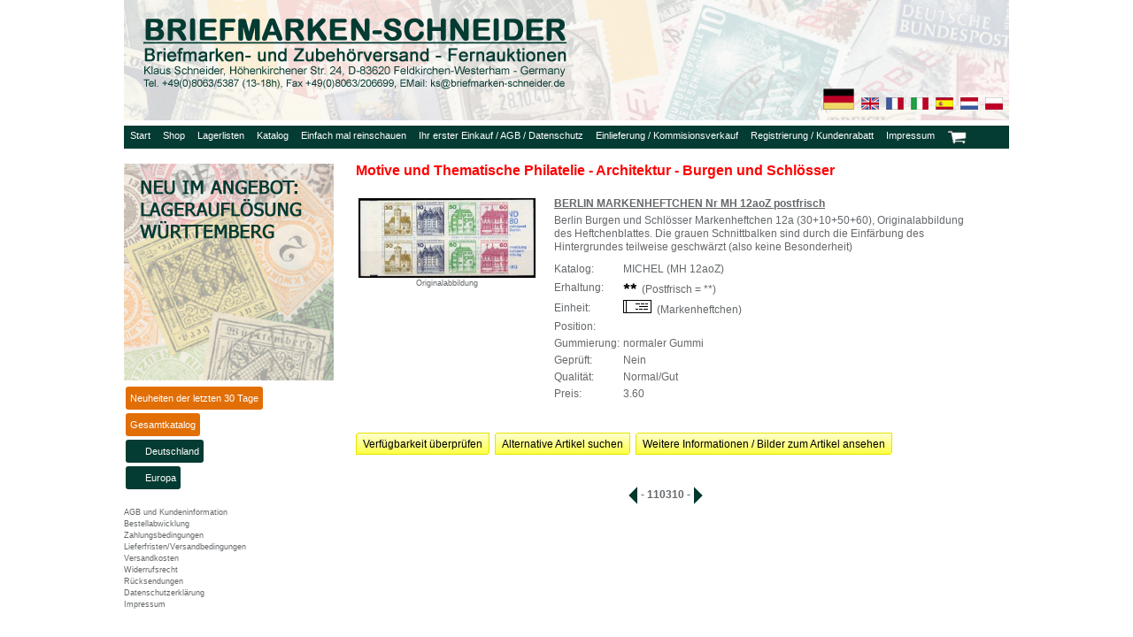

--- FILE ---
content_type: text/html; charset=ISO-8859-1
request_url: https://www.briefmarken-schneider.de/leads/schneider/bmvswebhtmlde/DE-00110310.html
body_size: 4129
content:
<!DOCTYPE HTML PUBLIC "-//W3C//DTD HTML 4.01 Transitional//EN">
<html>

<head>
<Title>BERLIN MARKENHEFTCHEN Nr MH 12aoZ postfrisch</Title>
<SCRIPT type="text/javascript">
var base="<base href=\"https://briefmarken-schneider.de/leads/schneider/bmvsweb/\">";
document.write(base);
</SCRIPT>
<LINK REL="SHORTCUT ICON" HREF="https://www.briefmarken-schneider.de/leads/schneider/bmvsweb/VPic/FavIcon.jpg">
<meta name="DESCRIPTION" content="Berlin Burgen und Schl&ouml;sser Markenheftchen 12a (30&plus;10&plus;50&plus;60), Originalabbildung des Heftchenblattes. Die grauen Schnittbalken sind durch die Einf&auml;rbung des Hintergrundes teilweise geschw&auml;rzt (also keine Besonderheit) Motive und Thematische Philatelie - Architektur - Burgen und Schlösser  / KS BRIEFMARKEN VERSAND Online Shop Schneider direkt kaufen Briefmarkenshop Briefmarkenversand">
<meta name="KEYWORDS" content="Motive und Thematische Philatelie - Architektur - Burgen und Schlösser ">
<meta name="AUTHOR" content="Klaus Schneider Briefmarkenversand">
<meta name="GENERATOR" content="SL NetSolutions">
<meta name="REVISIT-AFTER" content="1 week">
<meta http-equiv="language" content="DE">
<meta name="robots" content="index,follow">
<meta http-equiv=" Last-Modified" content=" Sun, 11 Jan 2026 04:39:05 CET">

<link href="GlobalCSS.css" type="text/css" rel="stylesheet">
<link href="NavigationCSS.css" type="text/css" rel="stylesheet">
<link href="ContentCSS.css" type="text/css" rel="stylesheet">
<script src="https://briefmarken-schneider.de/leads/schneider/bmvsweb/jQuery.js" type="text/javascript"></script>
<script src="https://briefmarken-schneider.de/leads/schneider/bmvsweb/GlobalJScript.js" type="text/javascript"></script>
<link href="?FTSearchCSS|Name=General&Cat=STD&V=4.07" type="text/css" rel="stylesheet">
<link href="?FTSearchCSS|Name=Query&Cat=STD&V=4.07" type="text/css" rel="stylesheet">
<link href="?FTSearchCSS|Name=ResultTable&Cat=STD&V=4.07" type="text/css" rel="stylesheet">
<link href="?FTSearchCSS|Name=Galerie&Cat=STD&V=4.07" type="text/css" rel="stylesheet">
<script src="?FTSearchJS|Name=General&Cat=STDA&V=4.07" type="text/javascript"></script>
<script src="?FTSearchJS|Name=Query&Cat=STDA&V=4.07" type="text/javascript"></script>
<script src="?FTSearchJS|Name=QueryDE&Cat=STDS&V=4.07" type="text/javascript"></script>
<script src="?FTSearchJS|Name=General&Cat=STDA" type="text/javascript"></script>
</head>

<BODY TEXT="black" BGCOLOR="white" class="StdBody">

<DIV CLASS="CenterDivOuter">

<DIV CLASS="HeaderDiv" onclick='location.href="/leads/schneider/bmvsweb/Start_DE.html"' style="cursor: pointer;">
<DIV CLASS="MenuTopFlagsDiv">
<a href="/leads/schneider/bmvsweb/Start_DE.html?WEB|EPnt="><img src="/leads/schneider/bmvsweb/Logos/Flagge-D-35.jpg"></a>&nbsp;
<a href="/leads/schneider/bmvsweb/Start_EN.html?WEB|EPnt="><img src="/leads/schneider/bmvsweb/Logos/Flagge-GB-20.jpg"></a>&nbsp;
<a href="/leads/schneider/bmvsweb/Start_FR.html?WEB|EPnt="><img src="/leads/schneider/bmvsweb/Logos/Flagge-F-20.jpg"></a>&nbsp;
<a href="/leads/schneider/bmvsweb/Start_IT.html?WEB|EPnt="><img src="/leads/schneider/bmvsweb/Logos/Flagge-I-20.jpg"></a>&nbsp;
<a href="/leads/schneider/bmvsweb/Start_ES.html?WEB|EPnt="><img src="/leads/schneider/bmvsweb/Logos/Flagge-ES-20.jpg"></a>&nbsp;
<a href="/leads/schneider/bmvsweb/Start_NL.html?WEB|EPnt="><img src="/leads/schneider/bmvsweb/Logos/Flagge-NL-20.jpg"></a>&nbsp;
<a href="/leads/schneider/bmvsweb/Start_PL.html?WEB|EPnt="><img src="/leads/schneider/bmvsweb/Logos/Flagge-PL-20.jpg"></a>
</DIV>
<DIV CLASS="MenuTopDiv">
<nav>
<ul>

 <li><a href="/leads/schneider/bmvsweb/Start_DE.html?WEB|EPnt=§§EPnt§§">Start</a></li>

 <li><a href="/leads/schneider/bmvsweb/Webshop_DE.html?WEB|open=item-DE&EPnt=§§EPnt§§">Shop</a></li>

 <li><a href="/leads/schneider/bmvsweb/Lagerlisten_DE.html?WEB|EPnt=§§EPnt§§">Lagerlisten</a></li>

 <li><a href="/leads/schneider/bmvsweb/Katalog_DE.html?WEB|Lang=DE&Col_PF=CBFD8B&Cond=_PF&EPnt=§§EPnt§§">Katalog</a></li>

 <li><a href="/leads/schneider/bmvsweb/Lagerinfo_DE.html?WEB|EPnt=§§EPnt§§">Einfach mal reinschauen</a>
  <ul>
   <li style="left: 20px;"><a href="/leads/schneider/bmvswebhtmlde/DE-00000001.html">Alle Artikel</a></li>
  </ul>
 </li>

 <li><a href="/leads/schneider/bmvsweb/Neukunde_DE.html">Ihr erster Einkauf / AGB / Datenschutz</a>
  <ul>
   <li style="left: -170px;"><a href="/leads/schneider/bmvsweb/Widerruf_DE.html?WEB|EPnt=">Widerrufsrecht</a></li>
   <li style="left: -170px;"><a href="/leads/schneider/bmvsweb/Ruecksendung_DE.html?WEB|EPnt=">R&uuml;cksendungen</a></li>
   <li style="left: -170px;"><a href="/leads/schneider/bmvsweb/AGB_DE.html?WEB|EPnt=">AGB / Kundeninformation</a></li>
   <li style="left: -170px;"><a href="/leads/schneider/bmvsweb/Bestellung_DE.html?WEB|EPnt=">Bestellung</a></li>
   <li style="left: -170px;"><a href="/leads/schneider/bmvsweb/Zahlung_DE.html?WEB|EPnt=">Zahlung</a></li>
   <li style="left: -170px;"><a href="/leads/schneider/bmvsweb/Lieferung_DE.html?WEB|EPnt=">Lieferung</a></li>
   <li style="left: -170px;"><a href="/leads/schneider/bmvsweb/Versand_DE.html?WEB|EPnt=">Versand</a></li>
   <li style="left: -170px;"><a href="/leads/schneider/bmvsweb/Datenschutz_DE.html?WEB|EPnt=">Datenschutzerkl&auml;rung</a></li>
   <li style="left: -170px;"><a href="/leads/schneider/bmvsweb/Hilfe_DE.html?WEB|EPnt=">Hilfe / Hinweise</a></li>
  </ul>
 </li>

 <li><a href="/leads/schneider/bmvsweb/Einlieferung_DE.html?WEB|EPnt=">Einlieferung / Kommisionsverkauf</a></li>

 <li><a href="/leads/schneider/bmvsweb/Registrierung_DE.html?WEB|EPnt=">Registrierung / Kundenrabatt</a></li>

 <li><a href="/leads/schneider/bmvsweb/Impressum_DE.html?WEB|EPnt=">Impressum</a></li>

 <li><a href="javascript:Graphic_WinOpen('/STDS?BASKET|Lang=DE&CID=4&Form=Open&Sub=std_ord.4&SessionID=sxf5CFlwbbbvGXYNTlO3','Warenkorbstd_ord_4');"><img src="VPic/Scart.jpg" width="22" border="0"></a></li>

</ul>
</nav>
</DIV>
</DIV>


<DIV class="DivContent">

<DIV class="MenuLeftPaddingDiv">
<DIV class="SlideShowMenue">
<img src="SlideShowMenue_DE/Angebot-Wuerttemburg.jpg" onclick="location.href='/leads/schneider/bmvsweb/Webshop_DE.html?WEB|open=item-DE&Lang=DE&Button=Search&PreCategoryDisp=Suche%20in%20Altdeutschland-Württemberg%3A&OCF=BM-DE-AD&TreeField_PF=Deutschland\\Altdeutschland\\Württemberg&MaxHits=1200'" style="cursor: pointer;"><img src="SlideShowMenue_DE/Philasymbol-Klein.jpg" onclick="location.href='/leads/schneider/bmvsweb/Webshop_DE.html?WEB|FTSearch=symbolzeichensatz'" style="cursor: pointer;"><img src="SlideShowMenue_DE/Angebot-Dauerserien.jpg" onclick="location.href='/leads/schneider/bmvsweb/Webshop_DE.html?WEB|open=item-DE&Lang=DE&Button=Search&PreCategoryDisp=Suche%20in%20BRD-Dauerserien%3A&OCF=BM-DE-BU&TreeField_PF=Deutschland\\Bundesrepublik\\Dauerserien'" style="cursor: pointer;"><img src="SlideShowMenue_DE/Angebot-AM-Post.jpg" onclick="location.href='/leads/schneider/bmvsweb/Webshop_DE.html?WEB|open=item-DE&Lang=DE&Button=Search&PreCategoryDisp=Suche%20in%20AM-Post%3A&OCF=BM-DE-BZ&TreeField_PF=Deutschland\\Besatzungszonen\\Amerikanische und Britische Zone (Bizone)\\AM-POST&MaxHits=1200'" style="cursor: pointer;">
</DIV>
</DIV>


<DIV CLASS="MenuLeftDiv">
<div class="css-treeview">
 <ul>

  <li><a href="javascript:LoadCatalog('/STDS:LEADS/10067LEDX?ftsearch|Lang=DE&CID=4&Phase=SHOP&Button=Reset&PreCategoryDisp=Suche%20in%20Neuheiten%20der%20letzten%2030%20Tage%3A&DIV=1&OCF=NEU');">Neuheiten der letzten 30 Tage</a></li>
  <li><a href="javascript:LoadCatalog('/STDS:LEADS/10067LEDX?ftsearch|Lang=DE&CID=4&Phase=SHOP&Button=Reset&PreCategoryDisp=Suche%20im%20kompletten%20Online%20Angebot%3A&DIV=1&OCF=');">Gesamtkatalog</a></li>

  <li><input type="checkbox" id="item-DE" /><label for="item-DE">Deutschland</label>
   <ul>
    <li><a href="javascript:LoadCatalog('/STDS:LEADS/10067LEDX?ftsearch|open=item-DE&Lang=DE&CID=4&Phase=SHOP&Button=Reset&PreCategoryDisp=Suche%20in%20Altdeutschland%3A&DIV=1&OCF=BM-DE-AD&TreeField_PF=Deutschland\\Altdeutschland');">Altdeutschland</a></li>
    <li><a href="javascript:LoadCatalog('/STDS:LEADS/10067LEDX?ftsearch|open=item-DE&Lang=DE&CID=4&Phase=SHOP&Button=Reset&PreCategoryDisp=Suche%20in%20Deutsches%20Reich%3A&DIV=1&OCF=BM-DE-DR&TreeField_PF=Deutschland\\Deutsches Reich');">Deutsches Reich</a></li>
    <li><a href="javascript:LoadCatalog('/STDS:LEADS/10067LEDX?ftsearch|open=item-DE&Lang=DE&CID=4&Phase=SHOP&Button=Reset&PreCategoryDisp=Suche%20in%20Besetzung%201.%20WK%3A&DIV=1&OCF=BM-DE-W1&TreeField_PF=Deutschland\\Besetzung 1. Weltkrieg');">Besetzung 1. WK</a></li>
    <li><a href="javascript:LoadCatalog('/STDS:LEADS/10067LEDX?ftsearch|open=item-DE&Lang=DE&CID=4&Phase=SHOP&Button=Reset&PreCategoryDisp=Suche%20in%20Besetzung%202.%20WK%3A&DIV=1&OCF=BM-DE-W2&TreeField_PF=Deutschland\\Besetzung 2. Weltkrieg');">Besetzung 2. WK</a></li>
    <li><a href="javascript:LoadCatalog('/STDS:LEADS/10067LEDX?ftsearch|open=item-DE&Lang=DE&CID=4&Phase=SHOP&Button=Reset&PreCategoryDisp=Suche%20in%20Besetzung%202.%20WK%3A&DIV=1&OCF=BM-DE-WX&TreeField_PF=Deutschland');">GG / B&ouml;hmen u. M&auml;hren / Sudetenland</a></li>
    <li><a href="javascript:LoadCatalog('/STDS:LEADS/10067LEDX?ftsearch|open=item-DE&Lang=DE&CID=4&Phase=SHOP&Button=Reset&PreCategoryDisp=Suche%20in%20Abstimmungsgebieten%3A&DIV=1&OCF=BM-DE-AG&TreeField_PF=Deutschland\\Abstimmungsgebiete');">Abstimmungsgebiete</a></li>
    <li><a href="javascript:LoadCatalog('/STDS:LEADS/10067LEDX?ftsearch|open=item-DE&Lang=DE&CID=4&Phase=SHOP&Button=Reset&PreCategoryDisp=Suche%20in%20Danzig%3A&DIV=1&OCF=BM-DE-DZ&TreeField_PF=Deutschland\\Danzig');">Danzig</a></li>
    <li><a href="javascript:LoadCatalog('/STDS:LEADS/10067LEDX?ftsearch|open=item-DE&Lang=DE&CID=4&Phase=SHOP&Button=Reset&PreCategoryDisp=Suche%20in%20Memel%3A&DIV=1&OCF=BM-DE-ME&TreeField_PF=Deutschland\\Memel');">Memel</a></li>
    <li><a href="javascript:LoadCatalog('/STDS:LEADS/10067LEDX?ftsearch|open=item-DE&Lang=DE&CID=4&Phase=SHOP&Button=Reset&PreCategoryDisp=Suche%20in%20Saargebiet/Saaarland%3A&DIV=1&OCF=BM-DE-SA&TreeField_PF=Deutschland\\Saar');">Saar</a></li>
    <li><a href="javascript:LoadCatalog('/STDS:LEADS/10067LEDX?ftsearch|open=item-DE&Lang=DE&CID=4&Phase=SHOP&Button=Reset&PreCategoryDisp=Suche%20in%20Auslandspost&auml;mter/Kolonien%3A&DIV=1&OCF=BM-DE-AK&TreeField_PF=Deutschland\\Auslandspost&auml;mter und Kolonien');">Auslandspost&auml;mter und Kolonien</a></li>
    <li><a href="javascript:LoadCatalog('/STDS:LEADS/10067LEDX?ftsearch|open=item-DE&Lang=DE&CID=4&Phase=SHOP&Button=Reset&PreCategoryDisp=Suche%20in%20Lokalausgaben%3A&DIV=1&OCF=BM-DE-LK&TreeField_PF=Deutschland\\Lokalausgaben');">Lokalausgaben</a></li>
    <li><a href="javascript:LoadCatalog('/STDS:LEADS/10067LEDX?ftsearch|open=item-DE&Lang=DE&CID=4&Phase=SHOP&Button=Reset&PreCategoryDisp=Suche%20in%20Besatzungszonen%3A&DIV=1&OCF=BM-DE-BZ&TreeField_PF=Deutschland\\Besatzungszonen');">Besatzungszonen</a></li>
    <li><a href="javascript:LoadCatalog('/STDS:LEADS/10067LEDX?ftsearch|open=item-DE&Lang=DE&CID=4&Phase=SHOP&Button=Reset&PreCategoryDisp=Suche%20in%20BRD%3A&DIV=1&OCF=BM-DE-BU&TreeField_PF=Deutschland\\Bundesrepublik');">Bundesrepublik</a></li>
    <li><a href="javascript:LoadCatalog('/STDS:LEADS/10067LEDX?ftsearch|open=item-DE&Lang=DE&CID=4&Phase=SHOP&Button=Reset&PreCategoryDisp=Suche%20in%20Berlin%3A&DIV=1&OCF=BM-DE-BE&TreeField_PF=Deutschland\\Berlin');">Berlin</a></li>
    <li><a href="javascript:LoadCatalog('/STDS:LEADS/10067LEDX?ftsearch|open=item-DE&Lang=DE&CID=4&Phase=SHOP&Button=Reset&PreCategoryDisp=Suche%20in%20DDR%3A&DIV=1&OCF=BM-DE-DD&TreeField_PF=Deutschland\\DDR');">DDR</a></li>
   </ul>
  </li>

  <li><input type="checkbox" id="item-EU" /><label for="item-EU">Europa</label>
   <ul>
    <li><a href="javascript:LoadCatalog('/STDS:LEADS/10067LEDX?ftsearch|open=item-EU&Lang=DE&CID=4&Phase=SHOP&Button=Reset&PreCategoryDisp=Suche%20in%20Belgien%3A&DIV=1&OCF=BM-BE&TreeField_PF=Europa\\Belgien');">Belgien</a></li>
    <li><a href="javascript:LoadCatalog('/STDS:LEADS/10067LEDX?ftsearch|open=item-EU&Lang=DE&CID=4&Phase=SHOP&Button=Reset&PreCategoryDisp=Suche%20in%20D&auml;nemark%3A&DIV=1&OCF=BM-DK&TreeField_PF=Europa\\D&auml;nemark');">D&auml;nemark</a></li>
    <li><a href="javascript:LoadCatalog('/STDS:LEADS/10067LEDX?ftsearch|open=item-EU&Lang=DE&CID=4&Phase=SHOP&Button=Reset&PreCategoryDisp=Suche%20in%20Frankreich%3A&DIV=1&OCF=BM-FR&TreeField_PF=Europa\\Frankreich');">Frankreich</a></li>
    <li><a href="javascript:LoadCatalog('/STDS:LEADS/10067LEDX?ftsearch|open=item-EU&Lang=DE&CID=4&Phase=SHOP&Button=Reset&PreCategoryDisp=Suche%20in%20Gro&szlig;britannien%3A&DIV=1&OCF=BM-GB&TreeField_PF=Europa\\Grossbritannien');">Gro&szlig;britannien</a></li>
    <li><a href="javascript:LoadCatalog('/STDS:LEADS/10067LEDX?ftsearch|open=item-EU&Lang=DE&CID=4&Phase=SHOP&Button=Reset&PreCategoryDisp=Suche%20in%20Liechtenstein%3A&DIV=1&OCF=BM-FL&TreeField_PF=Europa\\Liechtenstein');">Liechtenstein</a></li>
    <li><a href="javascript:LoadCatalog('/STDS:LEADS/10067LEDX?ftsearch|open=item-EU&Lang=DE&CID=4&Phase=SHOP&Button=Reset&PreCategoryDisp=Suche%20in%20&Ouml;sterreich%3A&DIV=1&OCF=BM-AT&TreeField_PF=Europa\\&Ouml;sterreich');">&Ouml;sterreich</a></li>
    <li><a href="javascript:LoadCatalog('/STDS:LEADS/10067LEDX?ftsearch|open=item-EU&Lang=DE&CID=4&Phase=SHOP&Button=Reset&PreCategoryDisp=Suche%20in%20Schweiz%3A&DIV=1&OCF=BM-CH&TreeField_PF=Europa\\Schweiz');">Schweiz</a></li>
    <li><a href="javascript:LoadCatalog('/STDS:LEADS/10067LEDX?ftsearch|open=item-EU&Lang=DE&CID=4&Phase=SHOP&Button=Reset&PreCategoryDisp=Suche%20in%20Europa%3A&DIV=1&OCF=BM-E0&TreeField_PF=Europa');">Europa</a></li>
   </ul>
  </li>

 </ul>
</div>
<br>
<a href="/leads/schneider/bmvsweb/AGB_DE.html"><font class="Text"><font class="TextSmall">AGB und Kundeninformation</font></font></a><br>
<a href="/leads/schneider/bmvsweb/Bestellung_DE.html"><font class="Text"><font class="TextSmall">Bestellabwicklung</font></font></a><br>
<a href="/leads/schneider/bmvsweb/Zahlung_DE.html"><font class="Text"><font class="TextSmall">Zahlungsbedingungen</font></font></a><br>
<a href="/leads/schneider/bmvsweb/Lieferung_DE.html"><font class="Text"><font class="TextSmall">Lieferfristen/Versandbedingungen</font></font></a><br>
<a href="/leads/schneider/bmvsweb/Versand_DE.html"><font class="Text"><font class="TextSmall">Versandkosten</font></font></a><br>
<a href="/leads/schneider/bmvsweb/Widerruf_DE.html"><font class="Text"><font class="TextSmall">Widerrufsrecht</font></font></a><br>
<a href="/leads/schneider/bmvsweb/Ruecksendung_DE.html"><font class="Text"><font class="TextSmall">R&uuml;cksendungen</font></font></a><br>
<a href="/leads/schneider/bmvsweb/Datenschutz_DE.html"><font class="Text"><font class="TextSmall">Datenschutzerkl&auml;rung</font></font></a><br>
<a href="/leads/schneider/bmvsweb/Impressum_DE.html"><font class="Text"><font class="TextSmall">Impressum</font></font></a><br>
<br>
</DIV>



<DIV ID="DIV_CATALOG" CLASS="CatDiv">

<table CELLSPACING="0" CELLPADDING="0" BORDER="0">
 <tr>
  <td class="ContentTextCell">

   <font class="HeaderGR">
Motive und Thematische Philatelie - Architektur - Burgen und Schlösser
   </font>
   
   <font class="Text">
<br><br>

<table>
<tr>
<td valign="top" style="padding-right: 15px;padding-top: 5px">
<a href="/leads/schneider/bmvsweb/Webshop_DE.html?WEB|Title=X96279E&Discrib=BERLIN MARKENHEFTCHEN Nr MH 12aoZ postfrisch&FTSearch=D8A6BA405CFAD097C1257CDB003C5C0E"><img src="https://www.briefmarken-schneider.de/10067/96/27/96279E/bn_195016-Ber-MH12aoZ-6.JPG?PIC" style="max-width: 200px" border="0" onmouseover="ShowMoreInfo(event,this,'https://www.briefmarken-schneider.de/10067/96/27/96279E/bn_195016-Ber-MH12aoZ-6.JPG?PIC');" onmouseout="HideMoreInfo(event,this);"></a>
<br>
<center><font class="TextSmall">Originalabbildung</font></center>
</td>
<td valign="top">

<table>
<tr>
<td>
<font class="Text"><b><u>BERLIN MARKENHEFTCHEN Nr MH 12aoZ postfrisch</u></b></font>
</td>
</tr>
<tr>
<td>
<font class="Text">Berlin Burgen und Schl&ouml;sser Markenheftchen 12a (30&plus;10&plus;50&plus;60), Originalabbildung des Heftchenblattes. Die grauen Schnittbalken sind durch die Einf&auml;rbung des Hintergrundes teilweise geschw&auml;rzt (also keine Besonderheit)</font>
</td>
</tr>

</table>

<table>

<tr>
<td style="hight: 10px">
</td>
<td>
</td>
</tr>

<tr>
<td>
<font class="Text">Katalog:</font>
</td>
<td>
<font class="Text">MICHEL (MH 12aoZ)</font>
</td>
</tr>

<tr>
<td>
<font class="Text">Erhaltung:</font>
</td>
<td>
<font class="Text"><img src="/std/symbole/PF.GIF?PIC" border=0 alt="Postfrisch = &ast;&ast;" title="Postfrisch = &ast;&ast;">&nbsp;&nbsp;(Postfrisch = &ast;&ast;)</font>
</td>
</tr>

<tr>
<td>
<font class="Text">Einheit:</font>
</td>
<td>
<font class="Text"><img src="/std/symbole/MH.GIF?PIC" border=0 alt="Markenheftchen" title="Markenheftchen">&nbsp;&nbsp;(Markenheftchen)</font>
</td>
</tr>

<tr>
<td>
<font class="Text">Position:</font>
</td>
<td>
<font class="Text"></font>
</td>
</tr>

<tr>
<td>
<font class="Text">Gummierung:</font>
</td>
<td>
<font class="Text">normaler Gummi</font>
</td>
</tr>

<tr>
<td>
<font class="Text">Gepr&uuml;ft:</font>
</td>
<td>
<font class="Text">Nein </font>
</td>
</tr>

<tr>
<td>
<font class="Text">Qualit&auml;t:</font>
</td>
<td>
<font class="Text">Normal/Gut</font>
</td>
</tr>

<tr>
<td>
<font class="Text">Preis:</font>
</td>
<td>
<font class="Text">3.60</font>
</td>
</tr>

</table>

</td>
</tr>
</table>

<br><br>
 <div class="ButtonGroup" style="margin-bottom: 3px;">
  <a class="GButton" href="/leads/schneider/bmvsweb/Webshop_DE.html?WEB|Title=X96279E&Discrib=BERLIN MARKENHEFTCHEN Nr MH 12aoZ postfrisch&FTSearch=D8A6BA405CFAD097C1257CDB003C5C0E"><span>Verf&uuml;gbarkeit &uuml;berpr&uuml;fen</span></a>
  <a class="GButton" href="/leads/schneider/bmvsweb/Webshop_DE.html?WEB|Title=X96279E&Discrib=BERLIN MARKENHEFTCHEN Nr MH 12aoZ postfrisch&FTSearch=$$BER_MH 12aoZ"><span>Alternative Artikel suchen</span></a>
  <a class="GButton" href="/?FTSearchHTML|Name=DetailsS&Cat=STD&UID=D8A6BA405CFAD097C1257CDB003C5C0E&Phase=SHOP&Lang=DE&DetailDB=LEADS/10067LEDX&CID=4" target="_blank"><span>Weitere Informationen / Bilder zum Artikel ansehen</span></a>
 </div>
<br><br>

<center>
<table><tr>
<td valign="center">
<a href="/leads/schneider/bmvswebhtmlde/DE-00110309.html"><img src="SYMBOLE/DL.JPG" border=0"></a>
</td>
<td valign="center">
<font class="Text"><b> - 110310 - </b></font>
</td>
<td valign="center">
<a href="/leads/schneider/bmvswebhtmlde/DE-00110311.html"><img src="SYMBOLE/DR.JPG" border=0"></a>
</td>
</tr></table>
</center>

   </font>  

  </td>
 </tr>
</table>

</DIV>
</DIV>

<SCRIPT LANGUAGE="JavaScript">
<!-- 
SearchByURLPara();
// -->
</SCRIPT>


<SCRIPT LANGUAGE="JavaScript">
<!-- 
$(function(){
    $('.SlideShowMenue img:gt(0)').hide();
    setInterval(function(){
      $('.SlideShowMenue :first-child').fadeOut(1000)
         .next('img').fadeIn(1000)
         .end().appendTo('.SlideShowMenue');}, 
      6500);
});
// -->
</SCRIPT>


</div>
<img src="/ecblank.gif?PHCObject|DB=leads/schneider/bmvshits.nsf&Key=DE110310-X96279E" border=0>

<script src="https://www.google-analytics.com/urchin.js" type="text/javascript">
</script>
<script type="text/javascript">
_uacct = "UA-3720922-3";
urchinTracker("/NP/DE110310-X96279E/");
</script>

<SCRIPT LANGUAGE="JavaScript">
<!-- 
OpenMenuByURLPara();
// -->
</SCRIPT>

</body>

</html>


--- FILE ---
content_type: text/css
request_url: https://briefmarken-schneider.de/leads/schneider/bmvsweb/GlobalCSS.css
body_size: 971
content:

A:link
{
 TEXT-DECORATION: none;
}

A:visited
{
 TEXT-DECORATION: none;
}

A:hover
{
 TEXT-DECORATION: underline;
}

html
{
 overflow-y: scroll; 
}

.CenterDivOuter
{
 top: 0px;
 margin: 0px;
 padding: 0px;
 text-align: center;
}

.StdBody
{
 margin: 0px;
}

.HeaderDiv
{
 position: fixed;
 background-image: url("./VPic/Banner.jpg.jpg?WEB");
 background-color: white;
 background-repeat: no-repeat;
 z-index: 10;
 top: 0px;
 height: 174px;
 width: 1000px;
 left: 50%;
 margin-left: -500px;
}

.DivContent
{
 position: relative;
 top: 180px;
 border: 0px;
 padding: 0px;
 margin: 0px;
 width: 1000px;
 display: block;
 margin-left: auto;
 margin-right: auto;
 text-align: left;
}

.DivTable
{
 FONT-WEIGHT: normal;
 FONT-SIZE: 12px;
 LINE-HEIGHT: 15px;
 FONT-STYLE: normal;
 COLOR: #64676A;
 TEXT-DECORATION: none;
 FONT-FAMILY: Tahoma, Helvetica, Arial, Sans-serif;
}

.RegFrame
{
 border: 0px;
 padding: 0px;
 margin: 0px;
 width: 690px;
 height: 2200px;
}

.PreViewFrame
{
 border: 0px;
 padding: 0px;
 margin: 0px;
 width: 650px;
 height: 2500px;
}

.CatFrame
{
 position: relative;
 top: 165px;
 border: 0px;
 padding: 0px;
 margin: 0px;
 width: 1040px;
 height: 10000px;
 display: block;
 margin-left: auto;
 margin-right: auto;
}

.MenuTopDiv
{
 position: relative;
 top: 122px;
 height: 20px;
 left: 0px;
}

.MenuTopFlagsDiv
{
 position: relative;
 top: 100px;
 height: 20px;
 left: 790px;
 display: block;
 margin-left: 0px;
 text-align: left;
}

.MenuTopHeadlineDiv
{
 position: absolute;
 top: 110px;
 height: 20px;
 left: 24px;
 margin-left: 0px;
}

.MenuTopHeadline
{
 text-align: left;
 color: 043B32;
 FONT-WEIGHT: bold;
 FONT-SIZE: 14px;
 FONT-STYLE: normal;
 TEXT-DECORATION: none;
 FONT-FAMILY: Tahoma, Helvetica, Arial, Sans-serif;
 DISPLAY: inline;
}

.MenuLeftDiv
{
 position: relative;
/* background: #AAFFBB;*/
 z-index: 1;
 left: 0px;
 top: 0px;
/* height: 500px;*/
 width: 245px;
 float: left;
 padding-top: 5px;
}

.CatDiv
{
 position: absolute;
 left: 245px;
 top: 0px;
 padding-top: 5px;
}

.BlendDiv
{
 position: absolute;
 top: 0px;
 left: 0px;
 width: 100%;
 height: 100%;
 background: #FFFFFF;
 opacity: 0.5;
 z-index: 5;
}

.BlendDivWaitPic
{
 position: absolute;
 top: 50px;
 left: 325px;
}

.MenuLeftPaddingDiv
{
 padding-top: 5px;
 text-align: left;
}

.ContentText
{
 font-family: Tahoma, Helvetica, Arial, Sans-serif;
 font-size: 12px;
 LINE-height: 14px;
 font-style: normal;
 color: black;
 padding-top: 5px;
}

.SlideShowTop { position:relative; width:1000px; height:270px; }
.SlideShowTop img { position:absolute; left:0; top:0; }

.SlideShowLeft { position:relative; width:300px; height:600px;}
.SlideShowLeft img { position:absolute; left:0; top:0; }

.SlideShowMenue { position:relative; float:bottom; width:245px; height:245px;}
.SlideShowMenue img { position:absolute; left:0; top:0; }

.DBGDIV
{
 border : 1px dotted red;
 background : black;
 width: 500px;
 height: 1000px;
 clip:rect(0px, 500px, 1000px, 0px);
 margin: 0px;
 padding: 0px;
 display: block;
 z-index: 300;
 position: absolute;
 top: 0px;
 left: 0px;
}

.DBGDIVTXT
{
 color: white;
 FONT-WEIGHT: normal;
 FONT-SIZE: 11px;
 LINE-HEIGHT: 14px;
 FONT-STYLE: normal;
 FONT-FAMILY: Tahoma, Helvetica, Arial, Sans-serif;
}


--- FILE ---
content_type: text/javascript
request_url: https://www.briefmarken-schneider.de/leads/schneider/bmvswebhtmlde/DE-00110310.html?FTSearchJS|Name=General&Cat=STDA&V=4.07
body_size: 3114
content:
NS4=(document.layers)?true:false;

var DebugLang=false;

var BrowserInfo=new Array();
BrowserInfo.Browser="";
BrowserInfo.Version="";
var UserAgent=navigator.userAgent.toLowerCase();
var AppVersion=navigator.appVersion;
var UserAgentMSIEPos=UserAgent.indexOf("msie ");
var UserAgentGeckoPos=UserAgent.indexOf("gecko/");
var IsOpera=false;
var IsIE=false;
var IsNS=false;
var IsNS4=(document.layers)?true:false;
var IsFF=false;
var IsMoz=false;
var IsW3C=false;
var CanCaptureEvents=false;
if(window.opera && document.getElementById)
{
 BrowserInfo.Browser="Opera";
 var IsOpera=true;
 if(!document.defaultView)
  BrowserInfo.Version="6";
 else
  BrowserInfo.Version="7";
}
if(UserAgentMSIEPos!=-1 && document.all && !IsOpera)
{
 BrowserInfo.Browser="IE";
 IsIE=true;
 BrowserInfo.Version=UserAgent.substr(UserAgentMSIEPos+5,3);
}
if(document.layers && typeof document.classes!="undefined")
{
 BrowserInfo.Browser="NS";
 IsNS=true;
 BrowserInfo.Version="4";
}
if(!IsOpera && document.defaultView && typeof document.defaultView.getComputedStyle!="undefined")
{
 BrowserInfo.Browser="NS";
 IsNS=true;
 BrowserInfo.Version="6";
}
else
{
 if(!IsIE && !IsOpera && document.getElementById)
 {
  BrowserInfo.Browser="W3CComp";
  IsW3C=true;
 }
 if(document.captureEvents)
  CanCaptureEvents=true;
}
if(UserAgentGeckoPos!=-1)
{
 IsMoz=true;
 IsNS=false;
 var UserAgentFirefoxPos=UserAgent.indexOf("firefox/");
 if(UserAgentFirefoxPos!=-1)
 {
  BrowserInfo.Browser="Firefox";
  IsFF=true;
  BrowserInfo.Version=UserAgent.substring(UserAgentFirefoxPos+8);
 }
 else
 {
  BrowserInfo.Browser="Mozilla";
  BrowserInfo.Version="";
 }
}

var IsInArrayIndex;
function IsInArray(ActText,Texts)
{
 var Texts_IndexEnd=Texts.length;
 var Texts_Index;
 
 if(Texts==="")
  return(false);
 
 IsInArrayIndex=0;
 for(Texts_Index=0;Texts_Index<Texts_IndexEnd;Texts_Index++)
 {
  if(ActText==Texts[Texts_Index])
  {
   IsInArrayIndex=Texts_Index;
   return(true);
  }
 }
 return(false);
}

function GetTextByID(ID,Texts,IDs)
{
 if(IsInArray(ID,IDs))
  return(Texts[IsInArrayIndex]);
 else
  return("");
}

function SetCookie(Name,Value)
{
 var SemikolonAnc=/;/g;
 var EqualAnc=/=/g;
 var NowTD=new Date();
 var KickoutTD=new Date(NowTD.getTime()+157680000000);
 document.cookie=Name+"="+Value
  .replace(SemikolonAnc,"##SK##")
  .replace(EqualAnc,"##EQ##")
  .split(unescape("%E4")).join("##aek##")
  .split(unescape("%F6")).join("##oek##")
  .split(unescape("%FC")).join("##uek##")
  .split(unescape("%C4")).join("##ae##")
  .split(unescape("%D6")).join("##oe##")
  .split(unescape("%DC")).join("##ue##")
  .split(unescape("%DF")).join("##szlig##")
  + ";path=/;expires="+KickoutTD.toGMTString()+";";
}

function GetCookie(Name)
{
 var SemikolonAnc=/##SK##/g;
 var EqualAnc=/##EQ##/g;
 if(typeof gCookies=="undefined")
  gCookies=document.cookie.split("; ");
 var Pattern=new RegExp(Name+"=","gi");
 var gCookiesIndexEnd=gCookies.length;
 var gCookiesIndex=0;
 for(;gCookiesIndex<gCookiesIndexEnd;gCookiesIndex++)
 {
  if(gCookies[gCookiesIndex].match(Pattern))
   return(gCookies[gCookiesIndex].substr(gCookies[gCookiesIndex].indexOf("=")+1)
    .replace(EqualAnc,"=")
    .replace(SemikolonAnc,";")
    .split("##aek##").join(unescape("%E4"))
    .split("##oek##").join(unescape("%F6"))
    .split("##uek##").join(unescape("%FC"))
    .split("##ae##").join(unescape("%C4"))
    .split("##oe##").join(unescape("%D6"))
    .split("##ue##").join(unescape("%DC"))
    .split("##szlig##").join(unescape("%DF"))
   );
 }
 return("");
}

function StoreInLS(key, value) {
 try {
  localStorage.setItem(key, value);
  DelCookie(key);
 } catch (e) {
  console.error("Unable to store value in LS:", e);
 }
}

function GetFromLS(key) {
 try {
  const value=localStorage.getItem(key);
  if (value===null) {
   return GetCookie(key);
  } else {
   return value;
  }
 } catch (e) {
  return GetCookie(key);
 }
}

function AddImgAlt(ID,Text)
{
 if(typeof ID=="String")
  ImgAltArray[ID.toUpperCase()]=unescape(Text);
 else
 {
  var Index=0;
  var IndexEnd=ID.length;
  var TextIndex=0;
  var TextIndexEnd=Text.length-1;
  
  while(Index<IndexEnd)
  {
   ImgAltArray[ID[Index++].toUpperCase()]=unescape(Text[TextIndex]);
   if(TextIndex<TextIndexEnd)
    TextIndex++;
  }
 }
}

function MultiAddLink(IDs,Texts)
{
 var Index=0;
 var IndexEnd=IDs.length;
 if(Texts.length<IndexEnd)
  IndexEnd=Texts.length;
 
 for(;Index<IndexEnd;Index++)
  AddLink(IDs[Index],Texts[Index]);
}

function AddLink(ID,Text)
{
 LinkIDs.push(ID);
 LinkURLs.push(unescape(Text));
}

function MultiAddAlt(IDs,Texts)
{
 var Index=0;
 var IndexEnd=IDs.length;
 if(Texts.length<IndexEnd)
  IndexEnd=Texts.length;
 
 for(;Index<IndexEnd;Index++)
  AddAlt(IDs[Index],Texts[Index]);
}

function AddAlt(ID,Text)
{
 AltIDs.push(ID);
 AltTexts.push(unescape(Text));
}

function MultiAddContent(IDs,Texts)
{
 var Index=0;
 var IndexEnd=IDs.length;
 if(Texts.length<IndexEnd)
  IndexEnd=Texts.length;
 
 for(;Index<IndexEnd;Index++)
  AddContent(IDs[Index],Texts[Index]);
}

function AddContent(ID,Text)
{
 ContentIDs.push(ID);
 ContentTexts.push(unescape(Text));
}

function AddError(ID,Text)
{
 ErrorIDs.push(ID);
 ErrorTexts.push(unescape(Text));
}

function DoLang(CCMax,DoContentIDs,DoAltIDs)
{
 var CC,ThisID,ThisTextList,ThisTextPhases,ThisText,ThisIDIndex,Obj,Texts_Index,Texts_IndexEnd,ThisTextPhases_Index,ThisTextPhases_IndexEnd;
 
 var IDs_Index=0;
 var IDs_IndexEnd=ContentIDs.length;
 while(IDs_Index<IDs_IndexEnd)
 {
  ThisID=ContentIDs[IDs_Index];
  ThisText=ContentTexts[IDs_Index];
  ThisIDIndex=ThisID.indexOf("$");
  if(ThisIDIndex>-1)
  {
   ThisID=ThisID.substring(0,ThisIDIndex);
   ThisTextList=ThisText.split("$$");
   Texts_Index=0;
   Texts_IndexEnd=ThisTextList.length;
   while(Texts_Index<Texts_IndexEnd)
   {
    ThisText=ThisTextList[Texts_Index].split("##");
    ThisTextPhases=ThisText[0].split(",");
    ThisTextPhases_Index=0;
    ThisTextPhases_IndexEnd=ThisTextPhases.length;
    while(ThisTextPhases_Index<ThisTextPhases_IndexEnd)
    {
     if(ThisTextPhases[ThisTextPhases_Index]==Phase)
     {
      ThisText=ThisText[1];
      Texts_Index=Texts_IndexEnd;
      ThisTextPhases_Index=ThisTextPhases_IndexEnd;
     }
     ThisTextPhases_Index++;
    }
    Texts_Index++;
   }
  }
  ThisIDIndex=ThisID.indexOf("#");
  if(ThisIDIndex>-1)
  {
   var CCRep=ThisID.substring(ThisIDIndex+1);
   CCRep=(CCRep==""?CCMax:parseInt(CCRep));
   ThisID=ThisID.substring(0,ThisIDIndex);
   
   if((typeof DoContentIDs=="undefined") || IsInArray(ThisID,DoContentIDs))
   {
    CC=0;
    obj=true;
    while(CC<CCRep)
    {
     obj=document.getElementById(ThisID+CC);
     if(obj)
      obj.innerHTML=ThisText;
     CC++;
    }
   }
  }
  else
  {
   if((typeof DoContentIDs=="undefined") || IsInArray(ThisID,DoContentIDs))
   {
    obj=document.getElementById(ThisID);
    if(obj)
     obj.innerHTML=ThisText;
    else
     if(DebugLang){alert("Content-ID not found:"+ThisID);}
   }
  }
  IDs_Index++;
 }

/**/
 IDs_Index=0;
 if(typeof LinkIDs!="undefined")
  IDs_IndexEnd=LinkIDs.length;
 else
  IDs_IndexEnd=-1;
 while(IDs_Index<IDs_IndexEnd)
 {
  ThisID=LinkIDs[IDs_Index];
  ThisText=LinkURLs[IDs_Index];
  ThisIDIndex=ThisID.indexOf("$");
  if(ThisIDIndex>-1)
  {
   ThisID=ThisID.substring(0,ThisIDIndex);
   ThisTextList=ThisText.split("$$");
   Texts_Index=0;
   Texts_IndexEnd=ThisTextList.length;
   while(Texts_Index<Texts_IndexEnd)
   {
    ThisText=ThisTextList[Texts_Index].split("##");
    ThisTextPhases=ThisText[0].split(",");
    ThisTextPhases_Index=0;
    ThisTextPhases_IndexEnd=ThisTextPhases.length;
    while(ThisTextPhases_Index<ThisTextPhases_IndexEnd)
    {
     if(ThisTextPhases[ThisTextPhases_Index]==Phase)
     {
      ThisText=ThisText[1];
      Texts_Index=Texts_IndexEnd;
      ThisTextPhases_Index=ThisTextPhases_IndexEnd;
     }
     ThisTextPhases_Index++;
    }
    Texts_Index++;
   }
  }
  ThisIDIndex=ThisID.indexOf("#");
  if(ThisIDIndex>-1)
  {
   var CCRep=ThisID.substring(ThisIDIndex+1);
   CCRep=(CCRep==""?CCMax:parseInt(CCRep));
   ThisID=ThisID.substring(0,ThisIDIndex);
   
   if((typeof DoContentIDs=="undefined") || IsInArray(ThisID,DoContentIDs))
   {
    CC=0;
    obj=true;
    while(CC<CCRep)
    {
     obj=document.getElementById(ThisID+CC);
     if(obj)
      obj.href=ThisText;
     CC++;
    }
   }
  }
  else
  {
   if((typeof DoContentIDs=="undefined") || IsInArray(ThisID,DoContentIDs))
   {
    obj=document.getElementById(ThisID);
    if(obj)
     obj.href=ThisText;
    else
     if(DebugLang){alert("Link-ID not found:"+ThisID);}
   }
  }
  IDs_Index++;
 }
/**/
 
 IDs_Index=0;
 IDs_IndexEnd=AltIDs.length;
 while(IDs_Index<IDs_IndexEnd)
 {
  ThisID=AltIDs[IDs_Index];
  ThisText=AltTexts[IDs_Index];
  ThisIDIndex=ThisID.indexOf("$");
  
  if(ThisIDIndex>-1)
  {
   ThisID=ThisID.substring(0,ThisIDIndex);
   ThisTextList=ThisText.split("$$");
   Texts_Index=0;
   Texts_IndexEnd=ThisTextList.length;
   while(Texts_Index<Texts_IndexEnd)
   {
    ThisText=ThisTextList[Texts_Index].split("##");
    ThisTextPhases=ThisText[0].split(",");
    ThisTextPhases_Index=0;
    ThisTextPhases_IndexEnd=ThisTextPhases.length;
    while(ThisTextPhases_Index<ThisTextPhases_IndexEnd)
    {
     if(ThisTextPhases[ThisTextPhases_Index]==Phase)
     {
      ThisText=ThisText[1];
      Texts_Index=Texts_IndexEnd;
      ThisTextPhases_Index=ThisTextPhases_IndexEnd;
     }
     ThisTextPhases_Index++;
    }
    Texts_Index++;
   }
  }
  ThisIDIndex=ThisID.indexOf("#");
  if(ThisIDIndex>-1)
  {
   var CCRep=ThisID.substring(ThisIDIndex+1);
   CCRep=(CCRep==""?CCMax:parseInt(CCRep));
   ThisID=ThisID.substring(0,ThisIDIndex);
   
   if((typeof DoAltIDs=="undefined") || IsInArray(ThisID,DoAltIDs))
   {
    CC=0;
    obj=true;
    while(CC<CCRep)
    {
     obj=document.getElementById(ThisID+CC);
     if(obj)
     {
      obj.alt=ThisText;
      obj.title=ThisText;
     }
     CC++;
    }
   }
  }
  else
  {
   if((typeof DoAltIDs=="undefined") || IsInArray(ThisID,DoAltIDs))
   {
    obj=document.getElementById(ThisID);
    if(obj)
    {
     obj.alt=ThisText;
     obj.title=ThisText;
    }
    else
     if(DebugLang){alert("Lat-ID not found:"+AltIDs[IDs_Index]);}
   }
  }
  IDs_Index++;
 }
 
 var imgobjs=document.getElementsByTagName("img");
 var imgobjs_Index=0;
 var imgobjs_IndexEnd=imgobjs.length;
 var ObjEle,tmpObj;
 while(imgobjs_Index<imgobjs_IndexEnd)
 {
  obj=imgobjs[imgobjs_Index++];
  tmpObj=obj.src.split("/");
  ObjEle=tmpObj.length;
  tmpObj=tmpObj[ObjEle-1].split("?");
  ThisID=tmpObj[0].toUpperCase();
  ThisText=ImgAltArray[ThisID];
  if(ThisText)
  {
   obj.alt=ThisText;
   obj.title=ThisText;
  }
 }
}

function HTMLToASCII(Text)
{
 var aumlAnc=/\&auml;/g;
 var uumlAnc=/\&uuml;/g;
 var oumlAnc=/\&ouml;/g;
 var AumlAnc=/\&Auml;/g;
 var UumlAnc=/\&Uuml;/g;
 var OumlAnc=/\&Ouml;/g;
 var szligAnc=/\&szlig;/gi;
 var nbspAnc=/\&nbsp;/gi;
 var brAnc=/<br>/gi;
 
 return(unescape(
  Text.replace(nbspAnc," ")
  .replace(brAnc,"\n")
  .replace(aumlAnc,"%E4")
  .replace(uumlAnc,"%FC")
  .replace(oumlAnc,"%F6")
  .replace(AumlAnc,"%C4")
  .replace(UumlAnc,"%DC")
  .replace(OumlAnc,"%D6")
  .replace(szligAnc,"%DF")
 ));
}

function ToNumber(s)
{
 var i=s.length;
 var c;
 var RetNumber;
 
 for(c=0;c<i;c++)
 {
  if(s.charAt(c)!="0")
  {
   RetNumber=parseInt(s.substring(c,i));
   if(isNaN(RetNumber))
    return(0);
   else
    return(RetNumber);
  }
 }
 return(0);
}

function ToCurrency(In)
{
	var Out=""+Math.round(In*100)/100;
	var DotPos=Out.indexOf(".");

	if(DotPos>-1)
	{
		var OutList=Out.split(".");
		Out=OutList[0]+"."+(OutList[1]+"00").substring(0,2);
	}
	else
		Out+=".00";
	return(Out);
}

function CreateKeyWordLists(InList,NoneText,NoneKey)
{
	var RetArray=new Array();
	if(NoneText!="")
	{
		var Texts=new Array(NoneText);
		var IDs=new Array(NoneKey);
	}
	else
	{
		var Texts=new Array();
		var IDs=new Array();
	}
	var InListIndex=0;
	var InListIndexEnd=InList.length;
	var ThisEle;
	while(InListIndex<InListIndexEnd)
	{
		ThisEle=InList[InListIndex++].split("|");
		IDs.push(ThisEle[0]);
		Texts.push(ThisEle[1]);
	}
	RetArray[0]=Texts;
	RetArray[1]=IDs;
	return(RetArray);
}

function IEClick(t)
{
 t.blur();
}

function Graphic_WinOpen(Url,Target,Options)
{
 if(typeof Options=="undefined")
  Options="channelmode=yes,fullscreen=yes,toolbar=no,menubar=no,scrollbars=yes,resizable=yes,height="+screen.height+",width="+screen.width;
 WinObj=window.open(Url,Target,Options);
 WinObj.focus();
}

function GetDeliveryText(DeliveryValue,DeliveryType,ID)
{
 var Txt="";
 var ValueAnc=/\##Value##/g;
 
 switch(DeliveryType)
 {
  case '':
  break;
  case 'DWD':
   var Template=GetTextByID("DWD",FixT_DeliveryTypeTexts,FixT_DeliveryTypeIDs)
   Txt=Template.replace(ValueAnc,DeliveryValue)+"&nbsp;<FONT CLASS=\"TextS3\" STYLE=\"vertical-align:super; color: red;\">*</FONT>";
  break;
 }
 
 document.getElementById(ID).innerHTML=Txt;
}

--- FILE ---
content_type: text/javascript
request_url: https://briefmarken-schneider.de/leads/schneider/bmvsweb/GlobalJScript.js
body_size: 3330
content:
var BrowserInfo=new Array();
BrowserInfo.Browser="";
BrowserInfo.Version="";
var UserAgent=navigator.userAgent.toLowerCase();
var AppVersion=navigator.appVersion;
var UserAgentMSIEPos=UserAgent.indexOf("msie ");
var UserAgentGeckoPos=UserAgent.indexOf("gecko/");
var IsOpera=false;
var IsIE=false;
var IsNS=false;
var IsFF=false;
var IsMoz=false;
var IsW3C=false;
var CanCaptureEvents=false;
var Test="õõAuctionNrõõ";
if(window.opera && document.getElementById)
{
 BrowserInfo.Browser="Opera";
 var IsOpera=true;
 if(!document.defaultView)
  BrowserInfo.Version="6";
 else
  BrowserInfo.Version="7";
}
if(UserAgentMSIEPos!=-1 && document.all && !IsOpera)
{
 BrowserInfo.Browser="IE";
 IsIE=true;
 BrowserInfo.Version=UserAgent.substr(UserAgentMSIEPos+5,3);
}
if(document.layers && typeof document.classes!="undefined")
{
 BrowserInfo.Browser="NS";
 IsNS=true;
 BrowserInfo.Version="4";
}
if(!IsOpera && document.defaultView && typeof document.defaultView.getComputedStyle!="undefined")
{
 BrowserInfo.Browser="NS";
 IsNS=true;
 BrowserInfo.Version="6";
}
else
{
 if(!IsIE && !IsOpera && document.getElementById)
 {
  BrowserInfo.Browser="W3CComp";
  IsW3C=true;
 }
 if(document.captureEvents)
  CanCaptureEvents=true;
}
if(UserAgentGeckoPos!=-1)
{
 IsMoz=true;
 IsNS=false;
 var UserAgentFirefoxPos=UserAgent.indexOf("firefox/");
 if(UserAgentFirefoxPos!=-1)
 {
  BrowserInfo.Browser="Firefox";
  IsFF=true;
  BrowserInfo.Version=UserAgent.substring(UserAgentFirefoxPos+8);
 }
 else
 {
  BrowserInfo.Browser="Mozilla";
  BrowserInfo.Version="";
 }
}

function AddPdf(lib,file,alt,Templ,FontClass)
{
 if(typeof Templ=="undefined")
  Templ="std";
 if(typeof FontClass=="undefined")
  FontClass="HPText";
 switch(Templ)
 {
  case "std":
   var template="<a href=\"##lib##/##file##?WEB\" alt=\"##alt##\" title=\"##alt##\">\n<table CELLSPACING=\"0\" CELLPADDING=\"0\" BORDER=\"0\">\n<tr><td>\n<CENTER>\n<img src=\"Symbole/##FileType##Logo.jpg?WEB\" border=\"0\"><BR>\n<font class=\""+FontClass+"\">##alt##</font>\n</CENTER>\n</td></tr>\n</table>\n</a>";
  break;
  case "right":
   var template="<a href=\"##lib##/##file##?WEB\" alt=\"##alt##\" title=\"##alt##\">\n<table CELLSPACING=\"0\" CELLPADDING=\"0\" BORDER=\"0\">\n<tr><td>\n<CENTER>\n<img src=\"Symbole/##FileType##Logo.jpg?WEB\" border=\"0\">\n</CENTER>\n</td><td VALIGN=\"middle\">\n<CENTER>\n<font class=\""+FontClass+"\">&nbsp;##alt##</font>\n</CENTER>\n</td></tr>\n</table>\n</a>";
  break;
 } 
 var AltAnc=/##alt##/gi;
 var FileAnc=/##file##/gi;
 var LibAnc=/##lib##/gi;
 var FileTypeAnc=/##FileType##/gi;
 
 var LastDot=file.lastIndexOf(".")+1;
 var FileType=file.substr(LastDot).toUpperCase();
 document.write(template.replace(FileAnc,file).replace(LibAnc,lib).replace(AltAnc,alt).replace(FileTypeAnc,FileType));
}

function LoadCatalog(URL)
{
 $("html, body").animate({ scrollTop: 0 }, "slow");
 
 var blend=document.createElement("div");
 blend.className="BlendDiv";
 var waitpic=document.createElement("img");
 waitpic.className="BlendDivWaitPic";
 waitpic.src="/std/icons/WaitCircle.gif?PIC";
 blend.appendChild(waitpic);
 document.getElementById('DIV_CATALOG').appendChild(blend);
 
 $.ajax({
   url: URL,
   cache: false
 })
   .done(function( html ) {
     $('#DIV_CATALOG').html(html);
   });
/*
 SendReqText(URL,LoadCatalogRecStat);
*/
}

function LagerInfoByURLPara(StartPage)
{
 var Page=GetURLPara("PAGE=");
 if(Page=="")
 {
  if(typeof StartPage=="undefined")
   Page="KS-00000001";
  else
   Page=StartPage;
 }
 LoadCatalog("/schneider/items/"+Page+".html?WEB|Dummy=0");
}

function OpenMenuByURLPara()
{
 var obj=document.getElementById(GetURLPara("OPEN="));
 if(obj)
  obj.checked=true;
}

function SearchByURLPara(OptLang,OptPreCatDisp,OptButton)
{
 var Lang=GetURLPara("LANG=");
 var PreCatDisp=GetURLPara("PRECATEGORYDISP=");
 var Search=GetURLPara("FTSEARCH=");
 var Button=GetURLPara("BUTTON=");
 var OCF=GetURLPara("OCF=");
 var TreeField_PF=GetURLPara("TREEFIELD_PF=");
 var MaxHits=GetURLPara("MAXHITS=");
 if(Lang=="")
 {
  if(OptLang)
   Lang=OptLang;
  else
   Lang="DE";
 }
 if(Button=="")
 {
  if(OptButton)
   Button=OptButton;
  else
   Button="Search";
 }
 if(PreCatDisp=="")
 {
  if(OptPreCatDisp)
   PreCatDisp=OptPreCatDisp;
  else
  {
   switch(Lang)
   {
    case "DE":
     PreCatDisp="Suche%20im%20kompletten%20Online%20Angebot%3A";
    break;
    case "EN":
     PreCatDisp="Search%20in%20general%20catalog%3A";
    break;
    case "FR":
     PreCatDisp="Search%20in%20general%20catalog%3A";
    break;
    case "IT":
     PreCatDisp="Search%20in%20general%20catalog%3A";
    break;
    case "ES":
     PreCatDisp="Search%20in%20general%20catalog%3A";
    break;
   }
  }
 }
 if(Search!="" || TreeField_PF!="")
 {
  if(Search!="")
   Search="&FTSearch="+Search;
  if(TreeField_PF!="")
   TreeField_PF="&TreeField_PF="+TreeField_PF;
  if(MaxHits!="")
   MaxHits="&MaxHits="+MaxHits;
  LoadCatalog("/STDS:LEADS/10067LEDX?ftsearch|Lang="+Lang+"&CID=4&Phase=SHOP&Button="+Button+"&PreCategoryDisp="+PreCatDisp+"&DIV=1&OCF="+OCF+Search+TreeField_PF+MaxHits);
 }
}

function GetURLPara(OpenLable)
{
 var OpenLableLength=OpenLable.length;
 var URL=location.href;
 var URLUC=URL.toUpperCase();
 var OpenPos=URLUC.indexOf(OpenLable);
 var ret="";
 if(OpenPos>-1)
 {
  var OpenIDEndPos=URLUC.indexOf("&",OpenPos);
  if(OpenIDEndPos==-1)
   OpenIDEndPos=URL.length;
  var IDLength=OpenIDEndPos-OpenPos-OpenLableLength;
  ret=URL.substr(OpenPos+OpenLableLength,IDLength);
 }
 return(ret);
}

function LoadCatalogRecStat(xmlHttp)
{
 if(xmlHttp.readyState==4 && xmlHttp.status==200)
 {
  $('#DIV_CATALOG').html(xmlHttp.responseText);
/*  document.getElementById('DIV_CATALOG').innerHTML=xmlHttp.responseText;*/
 }
}

function SendReqText(Req,fun)
{
 var xmlHttp=null;
 gSendReqFun=fun;
 
 if(typeof XMLHttpRequest!='undefined')
  xmlHttp=new XMLHttpRequest();
 if(!xmlHttp)
 {
  try
  {
   xmlHttp=new ActiveXObject("Msxml2.XMLHTTP");
  }
  catch(e)
  {
   try
   {
    xmlHttp=new ActiveXObject("Microsoft.XMLHTTP");
   }
   catch(e)
   {
    xmlHttp=null;
   }
  }
 }
 if(xmlHttp)
 {
  if(!IsIE)
  {
   if(!IsFF || BrowserInfo.Version.substr(0,4)!="1.5b")
    xmlHttp.overrideMimeType('text/plain');
   else
    alert(HTMLToConfirm("Diese Version des Firefox hat eine Fehler und muá durch eine neuere Version ersetzt werden. Andernfalls arbeitet diese Funktion nicht korrekt!"));
  }
  xmlHttp.open('GET',Req,true);
  xmlHttp.onreadystatechange=function ()
  {
   if(xmlHttp.readyState==4)
   {
    gSendReqFun(xmlHttp);
   }
  };
  xmlHttp.send(null);
 }
}

function ParseAjaxResp(RespTxt)
{
 return(RespTxt);
}

var DBGRepDiv=false;
var DBGRepCC=0;

function dbg_report(str)
{
 if(!DBGRepDiv)
 {
  DBGRepDiv=document.createElement("div");
  SetDivPos(DBGRepDiv,1400,0);
  DBGRepDiv.className="DBGDIV";
  document.getElementsByTagName("body")[0].appendChild(DBGRepDiv);
 }
 var newfont=document.createElement("font");
 newfont.className="DBGDIVTXT";
 newfont.innerHTML=str+"<br>";
 DBGRepDiv.appendChild(newfont);
 if(DBGRepCC>30)
  DBGRepDiv.removeChild(DBGRepDiv.firstChild);
 else
  DBGRepCC++;
}

function SetDivPos(divObj,X,Y)
{
 var pxStr="px";
 if((IsOpera && BrowserInfo.Version=="6") || (IsNS && BrowserInfo.Version=="4"))
  pxStr="";
 divObj.style.left=X+pxStr;
 divObj.style.top=Y+pxStr;
}

function StdWinOpen(URL,Title,Width,Height)
{
 var WinOpenStdTemplate="toolbar=no,location=no,directories=no,status=no,menubar=no,scrollbars=yes,resizable=yes,copyhistory=no,modal=yes,alwaysRaised=yes,width=##Width##,height=##Height##";
 var WidthAnc=/##Width##/gi;
 var HeightAnc=/##Height##/gi;

 window.open(URL,Title,WinOpenStdTemplate.replace(WidthAnc,Width).replace(HeightAnc,Height));
}

function SetCookie(Name,Value)
{
 var SemikolonAnc=/;/g;
 var EqualAnc=/=/g;
 var NowTD=new Date();
 var KickoutTD=new Date(NowTD.getTime()+157680000000);
 document.cookie=Name+"="+Value
  .replace(SemikolonAnc,"##SK##")
  .replace(EqualAnc,"##EQ##")
  .split(unescape("%E4")).join("##aek##")
  .split(unescape("%F6")).join("##oek##")
  .split(unescape("%FC")).join("##uek##")
  .split(unescape("%C4")).join("##ae##")
  .split(unescape("%D6")).join("##oe##")
  .split(unescape("%DC")).join("##ue##")
  .split(unescape("%DF")).join("##szlig##")
  + ";path=/;expires="+KickoutTD.toGMTString()+";";
}

function DelCookie(Name)
{
 document.cookie=Name+'=; expires=Thu, 01 Jan 1970 00:00:00 GMT; path=/';
}

function GetCookie(Name)
{
 var SemikolonAnc=/##SK##/g;
 var EqualAnc=/##EQ##/g;
 if(typeof gCookies=="undefined")
  gCookies=document.cookie.split("; ");
 var Pattern=new RegExp(Name+"=","gi");
 var gCookiesIndexEnd=gCookies.length;
 var gCookiesIndex=0;
 for(;gCookiesIndex<gCookiesIndexEnd;gCookiesIndex++)
 {
  if(gCookies[gCookiesIndex].match(Pattern))
   return(gCookies[gCookiesIndex].substr(gCookies[gCookiesIndex].indexOf("=")+1)
    .replace(EqualAnc,"=")
    .replace(SemikolonAnc,";")
    .split("##aek##").join(unescape("%E4"))
    .split("##oek##").join(unescape("%F6"))
    .split("##uek##").join(unescape("%FC"))
    .split("##ae##").join(unescape("%C4"))
    .split("##oe##").join(unescape("%D6"))
    .split("##ue##").join(unescape("%DC"))
    .split("##szlig##").join(unescape("%DF"))
   );
 }
 return("");
}

function StoreInLS(key, value) {
 try {
  localStorage.setItem(key, value);
  DelCookie(key);
 } catch (e) {
  console.error("Unable to store value in LS:", e);
 }
}

function GetFromLS(key) {
 try {
  const value=localStorage.getItem(key);
  if (value === null) {
   return GetCookie(key);
  } else {
   return value;
  }
 } catch (e) {
  return GetCookie(key);
 }
}